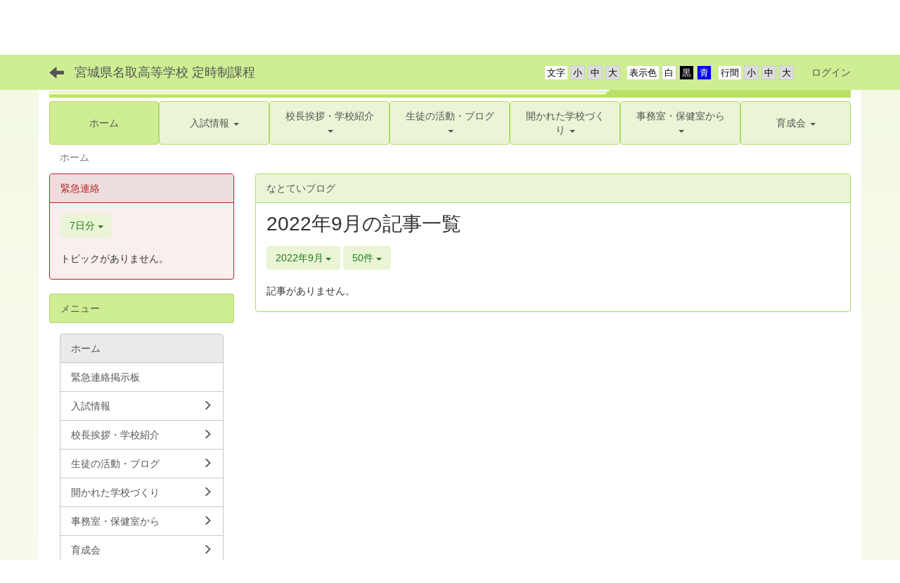

--- FILE ---
content_type: text/html; charset=UTF-8
request_url: https://natori-2h.myswan.ed.jp/blogs/blog_entries/year_month/43/year_month:2022-09/limit:50?frame_id=91
body_size: 9303
content:
<!DOCTYPE html>
<html lang="ja" ng-app="NetCommonsApp">
	<head>
		<meta charset="utf-8">
		<meta http-equiv="X-UA-Compatible" content="IE=edge">
		<meta name="viewport" content="width=device-width, initial-scale=1">

                <!-- Global site tag (gtag.js) - Google Analytics -->
                <script async src="https://www.googletagmanager.com/gtag/js?id=G-EKFJM1LMDH"></script>
                <script>
                  window.dataLayer = window.dataLayer || [];
                  function gtag(){dataLayer.push(arguments);}
                  gtag('js', new Date());

                  gtag('config', 'G-EKFJM1LMDH');
                  gtag('config', 'UA-117433503-14');
                </script>

		<title>ホーム - 宮城県名取高等学校 定時制課程</title>

		<link href="/net_commons/favicon.ico" type="image/x-icon" rel="icon"/><link href="/net_commons/favicon.ico" type="image/x-icon" rel="shortcut icon"/><meta name="description" content="宮城県名取高等学校 定時制課程のホームページへようこそ。 本校は昼間働いて、夜に勉強する学校です。"/><meta name="keywords" content="宮城県名取高等学校定時制課程,宮城県,名取高等学校学校,岩沼市,定時制,真善美への感動と実践"/><meta name="robots" content="index,follow"/><meta name="copyright" content="Copyright © 2018"/><meta name="author" content="宮城県教育委員会"/>
	<link rel="stylesheet" type="text/css" href="/components/bootstrap/dist/css/bootstrap.min.css"/>
	<link rel="stylesheet" type="text/css" href="/components/eonasdan-bootstrap-datetimepicker/build/css/bootstrap-datetimepicker.min.css"/>
	<link rel="stylesheet" type="text/css" href="/net_commons/css/style.css"/>
<link rel="stylesheet" type="text/css" href="/workflow/css/style.css"/><link rel="stylesheet" type="text/css" href="/likes/css/style.css"/><link rel="stylesheet" type="text/css" href="/categories/css/style.css"/><link rel="stylesheet" type="text/css" href="/pages/css/style.css"/><link rel="stylesheet" type="text/css" href="/boxes/css/style.css"/><link rel="stylesheet" type="text/css" href="/blogs/css/blogs.css"/><link rel="stylesheet" type="text/css" href="/menus/css/style.css"/><link rel="stylesheet" type="text/css" href="/topics/css/style.css"/><link rel="stylesheet" type="text/css" href="/frames/css/style.css"/><link rel="stylesheet" type="text/css" href="/users/css/style.css"/><link rel="stylesheet" type="text/css" href="/user_attributes/css/style.css"/><link rel="stylesheet" type="text/css" href="/wysiwyg/css/style.css"/>
	<link rel="stylesheet" type="text/css" href="/css/bootstrap.min.css"/>
	<link rel="stylesheet" type="text/css" href="/theme/NormalGreen/css/style.css"/>

	<script type="text/javascript" src="/components/jquery/dist/jquery.min.js"></script>
	<script type="text/javascript" src="/components/bootstrap/dist/js/bootstrap.min.js"></script>
	<script type="text/javascript" src="/components/angular/angular.min.js"></script>
	<script type="text/javascript" src="/components/angular-animate/angular-animate.js"></script>
	<script type="text/javascript" src="/components/angular-bootstrap/ui-bootstrap-tpls.min.js"></script>
	<script type="text/javascript" src="/net_commons/js/base.js"></script>

<script>
NetCommonsApp.constant('NC3_URL', '');
NetCommonsApp.constant('LOGIN_USER', {"id":null});
</script>


<script type="text/javascript" src="/likes/js/likes.js"></script><script type="text/javascript" src="/net_commons/js/title_icon_picker.js"></script><script type="text/javascript" src="/boxes/js/boxes.js"></script><script type="text/javascript" src="/blogs/js/blogs.js"></script><script type="text/javascript" src="/menus/js/menus.js"></script><script type="text/javascript" src="/topics/js/topics.js"></script><script type="text/javascript" src="/users/js/users.js"></script><script type="text/x-mathjax-config">
//<![CDATA[
MathJax.Hub.Config({
	skipStartupTypeset: true,
	tex2jax: {
		inlineMath: [['$$','$$'], ['\\\\(','\\\\)']],
		displayMath: [['\\\\[','\\\\]']]
	},
	asciimath2jax: {
		delimiters: [['$$','$$']]
	}
});

//]]>
</script><script type="text/javascript" src="/components/MathJax/MathJax.js?config=TeX-MML-AM_CHTML"></script><script type="text/javascript">
//<![CDATA[
$(document).ready(function(){
	MathJax.Hub.Queue(['Typeset', MathJax.Hub, 'nc-container']);
});

//]]>
</script>	</head>

	<body class=" body-nologgedin" ng-controller="NetCommons.base">
		
		

<header id="nc-system-header" class="nc-system-header-nologgedin">
	<nav class="navbar navbar-inverse navbar-fixed-top" role="navigation">
		<div class="container clearfix text-nowrap">
			<div class="navbar-header">
				<button type="button" class="navbar-toggle" data-toggle="collapse" data-target="#nc-system-header-navbar">
					<span class="sr-only">Toggle navigation</span>
					<span class="icon-bar"></span>
					<span class="icon-bar"></span>
					<span class="icon-bar"></span>
				</button>

									<a href="/" class="nc-page-refresh pull-left visible-xs navbar-brand"><span class="glyphicon glyphicon-arrow-left"> </span></a>					<a href="/" class="nc-page-refresh pull-left hidden-xs navbar-brand"><span class="glyphicon glyphicon-arrow-left"> </span></a>				
				<a href="/" class="navbar-brand">宮城県名取高等学校 定時制課程</a>			</div>
			<div id="nc-system-header-navbar" class="navbar-collapse collapse">
				<ul class="nav navbar-nav navbar-right">
					
					
					
					
					
																	<li class="accessibility-area">
							<script type="text/javascript" src="/net_commons/js/jquery-3.2.1.min.js"></script>							<script type="text/javascript" src="/net_commons/js/jquery.cookie.js"></script>							<script type="text/javascript" src="/net_commons/js/accessibility.js"></script>							<link rel="stylesheet" type="text/css" href="/net_commons/css/accessibility.css"/>							<link rel="stylesheet" type="text/css" href="/net_commons/css/color.css" id="setStyle"/>							<input type="hidden" id="pass" value="/" />
							<div class="padding-area">
								<p>行間</p>
								<input type="button" class="padding-btn" value="小" onclick="setPadding(1);savePadding(1);" />
								<input type="button" class="padding-btn" value="中" onclick="resetPadding();" />
								<input type="button" class="padding-btn" value="大" onclick="setPadding(2);savePadding(2);" />
							</div>
							<div class="style-area">
								<p>表示色</p>
								<input type="button" class="style-white-btn" value="白" onclick="resetStyle();" />
								<input type="button" class="style-black-btn" value="黒" onclick="setStyleCss(1);saveStyle(1);" />
								<input type="button" class="style-blue-btn" value="青" onclick="setStyleCss(2);saveStyle(2);" />
							</div>
							<div class="font-size-area">
								<p>文字</p>
								<input type="button" class="font-size-btn" value="小" onclick="setFontSize(1);saveFontSize(1);" />
								<input type="button" class="font-size-btn" value="中" onclick="resetFontSize();" />
								<input type="button" class="font-size-btn" value="大" onclick="setFontSize(2);saveFontSize(2);" />
							</div>
						</li>
                                                <li>
                                                        <a href="/auth/login">ログイン</a>                                                </li>
					
				</ul>
			</div>
		</div>
	</nav>
</header>


<div id="loading" class="nc-loading" ng-show="sending" ng-cloak>
	<img src="/net_commons/img/loading.svg" alt=""/></div>

		<main id="nc-container" class="container" ng-init="hashChange()">
			
<header id="container-header">
	
<div class="boxes-1">
	<div id="box-17">
<section class="frame panel-none nc-content plugin-announcements">
	
	<div class="panel-body block">
		

	<p><img class="img-responsive nc3-img nc3-img-block" title="宮城県名取高等学校定時制課程" src="https://natori-2h.myswan.ed.jp/wysiwyg/image/download/1/76/biggest" alt="宮城県名取高等学校定時制課程" /></p>	</div>
</section>

<section class="frame panel-none nc-content plugin-menus">
	
	<div class="panel-body block">
		
<nav ng-controller="MenusController">

<nav class="menu-header navbar-default">
	<div class="clearfix">
		<button type="button" class="btn btn-default visible-xs-block pull-right navbar-toggle"
				data-toggle="collapse" data-target="#menus-8" aria-expanded="false">
			<span class="icon-bar"></span>
			<span class="icon-bar"></span>
			<span class="icon-bar"></span>
		</button>
	</div>

	<div id="menus-8" class="collapse navbar-collapse">
		<div class="hidden-xs">
			<ul class="list-group nav nav-tabs nav-justified menu-header-tabs" role="tablist">
				<li class="active" ng-click="linkClick('MenuFramesPageHeader84')"><a href="/" id="MenuFramesPageHeader84" title="ホーム" class="clearfix"><span>ホーム</span></a></li><li role="presentation" class="dropdown" ng-click="linkClick('MenuFramesPageHeader825')"><a href="#" id="MenuFramesPageHeader825" title="入試情報" class="clearfix dropdown-toggle" data-toggle="dropdown" href="" role="button" aria-haspopup="true" aria-expanded="false"><span>入試情報</span> <span class="caret"></span></a><ul class="dropdown-menu"><li class="dropdown-header">入試情報</li><li role="separator" class="divider"></li></li><li><a href="/guide" id="MenuFramesPageHeader843" class="clearfix menu-tree-0"><span class="pull-left">公立高校ガイドブック</span><span class="pull-right"></span></a></li><li><a href="/senbatu" id="MenuFramesPageHeader826" class="clearfix menu-tree-0"><span class="pull-left">第一次募集・第二次募集</span><span class="pull-right"></span></a></li><li><a href="/tokubetusenbatu" id="MenuFramesPageHeader827" class="clearfix menu-tree-0"><span class="pull-left">社会人特別選抜</span><span class="pull-right"></span></a></li><li><a href="/tenhennyuu" id="MenuFramesPageHeader828" class="clearfix menu-tree-0"><span class="pull-left">転編入</span><span class="pull-right"></span></a></li><li><a href="/page_20200706094151" id="MenuFramesPageHeader856" class="clearfix menu-tree-0"><span class="pull-left">オープンキャンパス</span><span class="pull-right"></span></a></li></ul></li><li role="presentation" class="dropdown" ng-click="linkClick('MenuFramesPageHeader821')"><a href="#" id="MenuFramesPageHeader821" title="校長挨拶・学校紹介" class="clearfix dropdown-toggle" data-toggle="dropdown" href="" role="button" aria-haspopup="true" aria-expanded="false"><span>校長挨拶・学校紹介</span> <span class="caret"></span></a><ul class="dropdown-menu"><li class="dropdown-header">校長挨拶・学校紹介</li><li role="separator" class="divider"></li></li><li><a href="/aisatu" id="MenuFramesPageHeader822" class="clearfix menu-tree-0"><span class="pull-left">校長挨拶</span><span class="pull-right"></span></a></li><li><a href="/enkaku" id="MenuFramesPageHeader823" class="clearfix menu-tree-0"><span class="pull-left">沿革</span><span class="pull-right"></span></a></li><li><a href="/syoukai" id="MenuFramesPageHeader824" class="clearfix menu-tree-0"><span class="pull-left">学校紹介（動画）</span><span class="pull-right"></span></a></li><li><a href="/kyoikukatei" id="MenuFramesPageHeader842" class="clearfix menu-tree-0"><span class="pull-left">教育課程</span><span class="pull-right"></span></a></li><li><a href="/natori-teiji-sm" id="MenuFramesPageHeader858" class="clearfix menu-tree-0"><span class="pull-left">スクール・ミッション及びスクール・ポリシー</span><span class="pull-right"></span></a></li></ul></li><li role="presentation" class="dropdown" ng-click="linkClick('MenuFramesPageHeader829')"><a href="#" id="MenuFramesPageHeader829" title="生徒の活動・ブログ" class="clearfix dropdown-toggle" data-toggle="dropdown" href="" role="button" aria-haspopup="true" aria-expanded="false"><span>生徒の活動・ブログ</span> <span class="caret"></span></a><ul class="dropdown-menu"><li class="dropdown-header">生徒の活動・ブログ</li><li role="separator" class="divider"></li></li><li><a href="/schedule" id="MenuFramesPageHeader830" class="clearfix menu-tree-0"><span class="pull-left">主な行事</span><span class="pull-right"></span></a></li><li><a href="/club" id="MenuFramesPageHeader831" class="clearfix menu-tree-0"><span class="pull-left">部活動紹介</span><span class="pull-right"></span></a></li><li><a href="/natoteiblog" id="MenuFramesPageHeader855" class="clearfix menu-tree-0"><span class="pull-left">なとていブログ</span><span class="pull-right"></span></a></li></ul></li><li role="presentation" class="dropdown" ng-click="linkClick('MenuFramesPageHeader832')"><a href="#" id="MenuFramesPageHeader832" title="開かれた学校づくり" class="clearfix dropdown-toggle" data-toggle="dropdown" href="" role="button" aria-haspopup="true" aria-expanded="false"><span>開かれた学校づくり</span> <span class="caret"></span></a><ul class="dropdown-menu"><li class="dropdown-header">開かれた学校づくり</li><li role="separator" class="divider"></li></li><li><a href="/hyouka" id="MenuFramesPageHeader833" class="clearfix menu-tree-0"><span class="pull-left">学校評価</span><span class="pull-right"></span></a></li><li><a href="/koukai" id="MenuFramesPageHeader834" class="clearfix menu-tree-0"><span class="pull-left">授業公開週間（準備中）</span><span class="pull-right"></span></a></li><li><a href="/ijimebousi" id="MenuFramesPageHeader852" class="clearfix menu-tree-0"><span class="pull-left">いじめ防止基本方針</span><span class="pull-right"></span></a></li></ul></li><li role="presentation" class="dropdown" ng-click="linkClick('MenuFramesPageHeader835')"><a href="#" id="MenuFramesPageHeader835" title="事務室・保健室から" class="clearfix dropdown-toggle" data-toggle="dropdown" href="" role="button" aria-haspopup="true" aria-expanded="false"><span>事務室・保健室から</span> <span class="caret"></span></a><ul class="dropdown-menu"><li class="dropdown-header">事務室・保健室から</li><li role="separator" class="divider"></li></li><li><a href="/syoumeisyo" id="MenuFramesPageHeader836" class="clearfix menu-tree-0"><span class="pull-left">各種証明書の発行</span><span class="pull-right"></span></a></li><li><a href="/sienkin" id="MenuFramesPageHeader837" class="clearfix menu-tree-0"><span class="pull-left">就学支援金</span><span class="pull-right"></span></a></li><li><a href="/kasituke" id="MenuFramesPageHeader838" class="clearfix menu-tree-0"><span class="pull-left">修学資金貸付</span><span class="pull-right"></span></a></li><li><a href="/syuttei" id="MenuFramesPageHeader854" class="clearfix menu-tree-0"><span class="pull-left">出席停止手続き</span><span class="pull-right"></span></a></li></ul></li><li role="presentation" class="dropdown" ng-click="linkClick('MenuFramesPageHeader839')"><a href="#" id="MenuFramesPageHeader839" title="育成会" class="clearfix dropdown-toggle" data-toggle="dropdown" href="" role="button" aria-haspopup="true" aria-expanded="false"><span>育成会</span> <span class="caret"></span></a><ul class="dropdown-menu"><li class="dropdown-header">育成会</li><li role="separator" class="divider"></li></li><li><a href="/about" id="MenuFramesPageHeader840" class="clearfix menu-tree-0"><span class="pull-left">育成会とは</span><span class="pull-right"></span></a></li><li><a href="/ikuseikai_schedule" id="MenuFramesPageHeader841" class="clearfix menu-tree-0"><span class="pull-left">育成会主催行事</span><span class="pull-right"></span></a></li></ul></li>			</ul>
		</div>

		<div class="visible-xs-block">
			<div class="list-group"><a href="/" id="MenuFramesPageMajor84" class="list-group-item clearfix menu-tree-0 active"><span class="pull-left">ホーム</span><span class="pull-right"></span></a><a href="#" id="MenuFramesPageMajor825" ng-init="MenuFramesPageMajor825Icon=0; initialize(&#039;MenuFramesPageMajor825&#039;, [&quot;MenuFramesPageMajor826&quot;,&quot;MenuFramesPageMajor827&quot;,&quot;MenuFramesPageMajor828&quot;,&quot;MenuFramesPageMajor843&quot;,&quot;MenuFramesPageMajor856&quot;], 0)" ng-click="MenuFramesPageMajor825Icon=!MenuFramesPageMajor825Icon; switchOpenClose($event, &#039;MenuFramesPageMajor825&#039;)" class="list-group-item clearfix menu-tree-0"><span class="pull-left">入試情報</span><span class="pull-right"><span class="glyphicon glyphicon-menu-right" ng-class="{'glyphicon-menu-right': !MenuFramesPageMajor825Icon, 'glyphicon-menu-down': MenuFramesPageMajor825Icon}"> </span> </span></a><a href="/guide" id="MenuFramesPageMajor843" class="list-group-item clearfix menu-tree-1"><span class="pull-left">公立高校ガイドブック</span><span class="pull-right"></span></a><a href="/senbatu" id="MenuFramesPageMajor826" class="list-group-item clearfix menu-tree-1"><span class="pull-left">第一次募集・第二次募集</span><span class="pull-right"></span></a><a href="/tokubetusenbatu" id="MenuFramesPageMajor827" class="list-group-item clearfix menu-tree-1"><span class="pull-left">社会人特別選抜</span><span class="pull-right"></span></a><a href="/tenhennyuu" id="MenuFramesPageMajor828" class="list-group-item clearfix menu-tree-1"><span class="pull-left">転編入</span><span class="pull-right"></span></a><a href="/page_20200706094151" id="MenuFramesPageMajor856" class="list-group-item clearfix menu-tree-1"><span class="pull-left">オープンキャンパス</span><span class="pull-right"></span></a><a href="#" id="MenuFramesPageMajor821" ng-init="MenuFramesPageMajor821Icon=0; initialize(&#039;MenuFramesPageMajor821&#039;, [&quot;MenuFramesPageMajor822&quot;,&quot;MenuFramesPageMajor823&quot;,&quot;MenuFramesPageMajor824&quot;,&quot;MenuFramesPageMajor842&quot;,&quot;MenuFramesPageMajor858&quot;], 0)" ng-click="MenuFramesPageMajor821Icon=!MenuFramesPageMajor821Icon; switchOpenClose($event, &#039;MenuFramesPageMajor821&#039;)" class="list-group-item clearfix menu-tree-0"><span class="pull-left">校長挨拶・学校紹介</span><span class="pull-right"><span class="glyphicon glyphicon-menu-right" ng-class="{'glyphicon-menu-right': !MenuFramesPageMajor821Icon, 'glyphicon-menu-down': MenuFramesPageMajor821Icon}"> </span> </span></a><a href="/aisatu" id="MenuFramesPageMajor822" class="list-group-item clearfix menu-tree-1"><span class="pull-left">校長挨拶</span><span class="pull-right"></span></a><a href="/enkaku" id="MenuFramesPageMajor823" class="list-group-item clearfix menu-tree-1"><span class="pull-left">沿革</span><span class="pull-right"></span></a><a href="/syoukai" id="MenuFramesPageMajor824" class="list-group-item clearfix menu-tree-1"><span class="pull-left">学校紹介（動画）</span><span class="pull-right"></span></a><a href="/kyoikukatei" id="MenuFramesPageMajor842" class="list-group-item clearfix menu-tree-1"><span class="pull-left">教育課程</span><span class="pull-right"></span></a><a href="/natori-teiji-sm" id="MenuFramesPageMajor858" class="list-group-item clearfix menu-tree-1"><span class="pull-left">スクール・ミッション及びスクール・ポリシー</span><span class="pull-right"></span></a><a href="#" id="MenuFramesPageMajor829" ng-init="MenuFramesPageMajor829Icon=0; initialize(&#039;MenuFramesPageMajor829&#039;, [&quot;MenuFramesPageMajor830&quot;,&quot;MenuFramesPageMajor831&quot;,&quot;MenuFramesPageMajor855&quot;], 0)" ng-click="MenuFramesPageMajor829Icon=!MenuFramesPageMajor829Icon; switchOpenClose($event, &#039;MenuFramesPageMajor829&#039;)" class="list-group-item clearfix menu-tree-0"><span class="pull-left">生徒の活動・ブログ</span><span class="pull-right"><span class="glyphicon glyphicon-menu-right" ng-class="{'glyphicon-menu-right': !MenuFramesPageMajor829Icon, 'glyphicon-menu-down': MenuFramesPageMajor829Icon}"> </span> </span></a><a href="/schedule" id="MenuFramesPageMajor830" class="list-group-item clearfix menu-tree-1"><span class="pull-left">主な行事</span><span class="pull-right"></span></a><a href="/club" id="MenuFramesPageMajor831" class="list-group-item clearfix menu-tree-1"><span class="pull-left">部活動紹介</span><span class="pull-right"></span></a><a href="/natoteiblog" id="MenuFramesPageMajor855" class="list-group-item clearfix menu-tree-1"><span class="pull-left">なとていブログ</span><span class="pull-right"></span></a><a href="#" id="MenuFramesPageMajor832" ng-init="MenuFramesPageMajor832Icon=0; initialize(&#039;MenuFramesPageMajor832&#039;, [&quot;MenuFramesPageMajor833&quot;,&quot;MenuFramesPageMajor834&quot;,&quot;MenuFramesPageMajor852&quot;], 0)" ng-click="MenuFramesPageMajor832Icon=!MenuFramesPageMajor832Icon; switchOpenClose($event, &#039;MenuFramesPageMajor832&#039;)" class="list-group-item clearfix menu-tree-0"><span class="pull-left">開かれた学校づくり</span><span class="pull-right"><span class="glyphicon glyphicon-menu-right" ng-class="{'glyphicon-menu-right': !MenuFramesPageMajor832Icon, 'glyphicon-menu-down': MenuFramesPageMajor832Icon}"> </span> </span></a><a href="/hyouka" id="MenuFramesPageMajor833" class="list-group-item clearfix menu-tree-1"><span class="pull-left">学校評価</span><span class="pull-right"></span></a><a href="/koukai" id="MenuFramesPageMajor834" class="list-group-item clearfix menu-tree-1"><span class="pull-left">授業公開週間（準備中）</span><span class="pull-right"></span></a><a href="/ijimebousi" id="MenuFramesPageMajor852" class="list-group-item clearfix menu-tree-1"><span class="pull-left">いじめ防止基本方針</span><span class="pull-right"></span></a><a href="#" id="MenuFramesPageMajor835" ng-init="MenuFramesPageMajor835Icon=0; initialize(&#039;MenuFramesPageMajor835&#039;, [&quot;MenuFramesPageMajor836&quot;,&quot;MenuFramesPageMajor837&quot;,&quot;MenuFramesPageMajor838&quot;,&quot;MenuFramesPageMajor854&quot;], 0)" ng-click="MenuFramesPageMajor835Icon=!MenuFramesPageMajor835Icon; switchOpenClose($event, &#039;MenuFramesPageMajor835&#039;)" class="list-group-item clearfix menu-tree-0"><span class="pull-left">事務室・保健室から</span><span class="pull-right"><span class="glyphicon glyphicon-menu-right" ng-class="{'glyphicon-menu-right': !MenuFramesPageMajor835Icon, 'glyphicon-menu-down': MenuFramesPageMajor835Icon}"> </span> </span></a><a href="/syoumeisyo" id="MenuFramesPageMajor836" class="list-group-item clearfix menu-tree-1"><span class="pull-left">各種証明書の発行</span><span class="pull-right"></span></a><a href="/sienkin" id="MenuFramesPageMajor837" class="list-group-item clearfix menu-tree-1"><span class="pull-left">就学支援金</span><span class="pull-right"></span></a><a href="/kasituke" id="MenuFramesPageMajor838" class="list-group-item clearfix menu-tree-1"><span class="pull-left">修学資金貸付</span><span class="pull-right"></span></a><a href="/syuttei" id="MenuFramesPageMajor854" class="list-group-item clearfix menu-tree-1"><span class="pull-left">出席停止手続き</span><span class="pull-right"></span></a><a href="#" id="MenuFramesPageMajor839" ng-init="MenuFramesPageMajor839Icon=0; initialize(&#039;MenuFramesPageMajor839&#039;, [&quot;MenuFramesPageMajor840&quot;,&quot;MenuFramesPageMajor841&quot;], 0)" ng-click="MenuFramesPageMajor839Icon=!MenuFramesPageMajor839Icon; switchOpenClose($event, &#039;MenuFramesPageMajor839&#039;)" class="list-group-item clearfix menu-tree-0"><span class="pull-left">育成会</span><span class="pull-right"><span class="glyphicon glyphicon-menu-right" ng-class="{'glyphicon-menu-right': !MenuFramesPageMajor839Icon, 'glyphicon-menu-down': MenuFramesPageMajor839Icon}"> </span> </span></a><a href="/about" id="MenuFramesPageMajor840" class="list-group-item clearfix menu-tree-1"><span class="pull-left">育成会とは</span><span class="pull-right"></span></a><a href="/ikuseikai_schedule" id="MenuFramesPageMajor841" class="list-group-item clearfix menu-tree-1"><span class="pull-left">育成会主催行事</span><span class="pull-right"></span></a></div>		</div>
	</div>
</nav>


</nav>

	</div>
</section>

<section class="frame panel-none nc-content plugin-menus">
	
	<div class="panel-body block">
		
<nav ng-controller="MenusController">

<ul class="breadcrumb">
	<li class="active">ホーム</li></ul>

</nav>

	</div>
</section>
</div></div></header>

			<div class="row">
				<div id="container-main" role="main" class="col-md-9 col-md-push-3">
<section id="frame-91" class="frame panel panel-default nc-content plugin-blogs">
			<div class="panel-heading clearfix">
						<span>なとていブログ</span>

					</div>
	
	<div class="panel-body block">
		
<article class="blogEntries index " ng-controller="Blogs.Entries" ng-init="init(91)">
	<h1 class="blogs_blogTitle">2022年9月の記事一覧</h1>

	<header class="clearfix blogs_navigation_header">
		<div class="pull-left">
			<span class="dropdown">
				<button class="btn btn-default dropdown-toggle" type="button" id="dropdownMenu1" data-toggle="dropdown" aria-expanded="true">
					<span class="pull-left nc-drop-down-ellipsis">
						2022年9月					</span>
					<span class="pull-right">
						<span class="caret"></span>
					</span>
				</button>
				<ul class="dropdown-menu" role="menu" aria-labelledby="dropdownMenu1">
					<li role="presentation"><a role="menuitem" tabindex="-1" href="/blogs/blog_entries/index/43?frame_id=91">全ての記事</a></li>
					<li role="presentation" class="dropdown-header">カテゴリ</li>

					





					<li role="presentation" class="divider"></li>

					<li role="presentation" class="dropdown-header">アーカイブ</li>
					
						<li role="presentation"><a role="menuitem" tabindex="-1" href="/blogs/blog_entries/year_month/43/year_month:2026-01?frame_id=91">2026年1月 (0)</a></li>
					
						<li role="presentation"><a role="menuitem" tabindex="-1" href="/blogs/blog_entries/year_month/43/year_month:2025-12?frame_id=91">2025年12月 (0)</a></li>
					
						<li role="presentation"><a role="menuitem" tabindex="-1" href="/blogs/blog_entries/year_month/43/year_month:2025-11?frame_id=91">2025年11月 (0)</a></li>
					
						<li role="presentation"><a role="menuitem" tabindex="-1" href="/blogs/blog_entries/year_month/43/year_month:2025-10?frame_id=91">2025年10月 (1)</a></li>
					
						<li role="presentation"><a role="menuitem" tabindex="-1" href="/blogs/blog_entries/year_month/43/year_month:2025-09?frame_id=91">2025年9月 (4)</a></li>
					
						<li role="presentation"><a role="menuitem" tabindex="-1" href="/blogs/blog_entries/year_month/43/year_month:2025-08?frame_id=91">2025年8月 (2)</a></li>
					
						<li role="presentation"><a role="menuitem" tabindex="-1" href="/blogs/blog_entries/year_month/43/year_month:2025-07?frame_id=91">2025年7月 (2)</a></li>
					
						<li role="presentation"><a role="menuitem" tabindex="-1" href="/blogs/blog_entries/year_month/43/year_month:2025-06?frame_id=91">2025年6月 (3)</a></li>
					
						<li role="presentation"><a role="menuitem" tabindex="-1" href="/blogs/blog_entries/year_month/43/year_month:2025-05?frame_id=91">2025年5月 (3)</a></li>
					
						<li role="presentation"><a role="menuitem" tabindex="-1" href="/blogs/blog_entries/year_month/43/year_month:2025-04?frame_id=91">2025年4月 (2)</a></li>
					
						<li role="presentation"><a role="menuitem" tabindex="-1" href="/blogs/blog_entries/year_month/43/year_month:2025-03?frame_id=91">2025年3月 (1)</a></li>
					
						<li role="presentation"><a role="menuitem" tabindex="-1" href="/blogs/blog_entries/year_month/43/year_month:2025-02?frame_id=91">2025年2月 (1)</a></li>
					
						<li role="presentation"><a role="menuitem" tabindex="-1" href="/blogs/blog_entries/year_month/43/year_month:2025-01?frame_id=91">2025年1月 (0)</a></li>
					
						<li role="presentation"><a role="menuitem" tabindex="-1" href="/blogs/blog_entries/year_month/43/year_month:2024-12?frame_id=91">2024年12月 (0)</a></li>
					
						<li role="presentation"><a role="menuitem" tabindex="-1" href="/blogs/blog_entries/year_month/43/year_month:2024-11?frame_id=91">2024年11月 (1)</a></li>
					
						<li role="presentation"><a role="menuitem" tabindex="-1" href="/blogs/blog_entries/year_month/43/year_month:2024-10?frame_id=91">2024年10月 (0)</a></li>
					
						<li role="presentation"><a role="menuitem" tabindex="-1" href="/blogs/blog_entries/year_month/43/year_month:2024-09?frame_id=91">2024年9月 (2)</a></li>
					
						<li role="presentation"><a role="menuitem" tabindex="-1" href="/blogs/blog_entries/year_month/43/year_month:2024-08?frame_id=91">2024年8月 (0)</a></li>
					
						<li role="presentation"><a role="menuitem" tabindex="-1" href="/blogs/blog_entries/year_month/43/year_month:2024-07?frame_id=91">2024年7月 (0)</a></li>
					
						<li role="presentation"><a role="menuitem" tabindex="-1" href="/blogs/blog_entries/year_month/43/year_month:2024-06?frame_id=91">2024年6月 (2)</a></li>
					
						<li role="presentation"><a role="menuitem" tabindex="-1" href="/blogs/blog_entries/year_month/43/year_month:2024-05?frame_id=91">2024年5月 (0)</a></li>
					
						<li role="presentation"><a role="menuitem" tabindex="-1" href="/blogs/blog_entries/year_month/43/year_month:2024-04?frame_id=91">2024年4月 (2)</a></li>
					
						<li role="presentation"><a role="menuitem" tabindex="-1" href="/blogs/blog_entries/year_month/43/year_month:2024-03?frame_id=91">2024年3月 (0)</a></li>
					
						<li role="presentation"><a role="menuitem" tabindex="-1" href="/blogs/blog_entries/year_month/43/year_month:2024-02?frame_id=91">2024年2月 (1)</a></li>
					
						<li role="presentation"><a role="menuitem" tabindex="-1" href="/blogs/blog_entries/year_month/43/year_month:2024-01?frame_id=91">2024年1月 (4)</a></li>
					
						<li role="presentation"><a role="menuitem" tabindex="-1" href="/blogs/blog_entries/year_month/43/year_month:2023-12?frame_id=91">2023年12月 (0)</a></li>
					
						<li role="presentation"><a role="menuitem" tabindex="-1" href="/blogs/blog_entries/year_month/43/year_month:2023-11?frame_id=91">2023年11月 (0)</a></li>
					
						<li role="presentation"><a role="menuitem" tabindex="-1" href="/blogs/blog_entries/year_month/43/year_month:2023-10?frame_id=91">2023年10月 (0)</a></li>
					
						<li role="presentation"><a role="menuitem" tabindex="-1" href="/blogs/blog_entries/year_month/43/year_month:2023-09?frame_id=91">2023年9月 (0)</a></li>
					
						<li role="presentation"><a role="menuitem" tabindex="-1" href="/blogs/blog_entries/year_month/43/year_month:2023-08?frame_id=91">2023年8月 (0)</a></li>
					
						<li role="presentation"><a role="menuitem" tabindex="-1" href="/blogs/blog_entries/year_month/43/year_month:2023-07?frame_id=91">2023年7月 (1)</a></li>
					
						<li role="presentation"><a role="menuitem" tabindex="-1" href="/blogs/blog_entries/year_month/43/year_month:2023-06?frame_id=91">2023年6月 (2)</a></li>
					
						<li role="presentation"><a role="menuitem" tabindex="-1" href="/blogs/blog_entries/year_month/43/year_month:2023-05?frame_id=91">2023年5月 (0)</a></li>
					
						<li role="presentation"><a role="menuitem" tabindex="-1" href="/blogs/blog_entries/year_month/43/year_month:2023-04?frame_id=91">2023年4月 (0)</a></li>
					
						<li role="presentation"><a role="menuitem" tabindex="-1" href="/blogs/blog_entries/year_month/43/year_month:2023-03?frame_id=91">2023年3月 (1)</a></li>
					
						<li role="presentation"><a role="menuitem" tabindex="-1" href="/blogs/blog_entries/year_month/43/year_month:2023-02?frame_id=91">2023年2月 (0)</a></li>
					
						<li role="presentation"><a role="menuitem" tabindex="-1" href="/blogs/blog_entries/year_month/43/year_month:2023-01?frame_id=91">2023年1月 (0)</a></li>
					
						<li role="presentation"><a role="menuitem" tabindex="-1" href="/blogs/blog_entries/year_month/43/year_month:2022-12?frame_id=91">2022年12月 (1)</a></li>
					
						<li role="presentation"><a role="menuitem" tabindex="-1" href="/blogs/blog_entries/year_month/43/year_month:2022-11?frame_id=91">2022年11月 (0)</a></li>
					
						<li role="presentation"><a role="menuitem" tabindex="-1" href="/blogs/blog_entries/year_month/43/year_month:2022-10?frame_id=91">2022年10月 (0)</a></li>
					
						<li role="presentation"><a role="menuitem" tabindex="-1" href="/blogs/blog_entries/year_month/43/year_month:2022-09?frame_id=91">2022年9月 (0)</a></li>
					
						<li role="presentation"><a role="menuitem" tabindex="-1" href="/blogs/blog_entries/year_month/43/year_month:2022-08?frame_id=91">2022年8月 (0)</a></li>
					
						<li role="presentation"><a role="menuitem" tabindex="-1" href="/blogs/blog_entries/year_month/43/year_month:2022-07?frame_id=91">2022年7月 (0)</a></li>
					
						<li role="presentation"><a role="menuitem" tabindex="-1" href="/blogs/blog_entries/year_month/43/year_month:2022-06?frame_id=91">2022年6月 (0)</a></li>
					
						<li role="presentation"><a role="menuitem" tabindex="-1" href="/blogs/blog_entries/year_month/43/year_month:2022-05?frame_id=91">2022年5月 (1)</a></li>
					
						<li role="presentation"><a role="menuitem" tabindex="-1" href="/blogs/blog_entries/year_month/43/year_month:2022-04?frame_id=91">2022年4月 (1)</a></li>
					
						<li role="presentation"><a role="menuitem" tabindex="-1" href="/blogs/blog_entries/year_month/43/year_month:2022-03?frame_id=91">2022年3月 (1)</a></li>
					
						<li role="presentation"><a role="menuitem" tabindex="-1" href="/blogs/blog_entries/year_month/43/year_month:2022-02?frame_id=91">2022年2月 (1)</a></li>
					
						<li role="presentation"><a role="menuitem" tabindex="-1" href="/blogs/blog_entries/year_month/43/year_month:2022-01?frame_id=91">2022年1月 (0)</a></li>
					
						<li role="presentation"><a role="menuitem" tabindex="-1" href="/blogs/blog_entries/year_month/43/year_month:2021-12?frame_id=91">2021年12月 (0)</a></li>
					
						<li role="presentation"><a role="menuitem" tabindex="-1" href="/blogs/blog_entries/year_month/43/year_month:2021-11?frame_id=91">2021年11月 (0)</a></li>
					
						<li role="presentation"><a role="menuitem" tabindex="-1" href="/blogs/blog_entries/year_month/43/year_month:2021-10?frame_id=91">2021年10月 (0)</a></li>
					
						<li role="presentation"><a role="menuitem" tabindex="-1" href="/blogs/blog_entries/year_month/43/year_month:2021-09?frame_id=91">2021年9月 (0)</a></li>
					
						<li role="presentation"><a role="menuitem" tabindex="-1" href="/blogs/blog_entries/year_month/43/year_month:2021-08?frame_id=91">2021年8月 (0)</a></li>
					
						<li role="presentation"><a role="menuitem" tabindex="-1" href="/blogs/blog_entries/year_month/43/year_month:2021-07?frame_id=91">2021年7月 (0)</a></li>
					
						<li role="presentation"><a role="menuitem" tabindex="-1" href="/blogs/blog_entries/year_month/43/year_month:2021-06?frame_id=91">2021年6月 (2)</a></li>
					
						<li role="presentation"><a role="menuitem" tabindex="-1" href="/blogs/blog_entries/year_month/43/year_month:2021-05?frame_id=91">2021年5月 (0)</a></li>
					
						<li role="presentation"><a role="menuitem" tabindex="-1" href="/blogs/blog_entries/year_month/43/year_month:2021-04?frame_id=91">2021年4月 (1)</a></li>
					
						<li role="presentation"><a role="menuitem" tabindex="-1" href="/blogs/blog_entries/year_month/43/year_month:2021-03?frame_id=91">2021年3月 (0)</a></li>
					
						<li role="presentation"><a role="menuitem" tabindex="-1" href="/blogs/blog_entries/year_month/43/year_month:2021-02?frame_id=91">2021年2月 (0)</a></li>
					
						<li role="presentation"><a role="menuitem" tabindex="-1" href="/blogs/blog_entries/year_month/43/year_month:2021-01?frame_id=91">2021年1月 (0)</a></li>
					
						<li role="presentation"><a role="menuitem" tabindex="-1" href="/blogs/blog_entries/year_month/43/year_month:2020-12?frame_id=91">2020年12月 (0)</a></li>
					
						<li role="presentation"><a role="menuitem" tabindex="-1" href="/blogs/blog_entries/year_month/43/year_month:2020-11?frame_id=91">2020年11月 (0)</a></li>
					
						<li role="presentation"><a role="menuitem" tabindex="-1" href="/blogs/blog_entries/year_month/43/year_month:2020-10?frame_id=91">2020年10月 (1)</a></li>
					
						<li role="presentation"><a role="menuitem" tabindex="-1" href="/blogs/blog_entries/year_month/43/year_month:2020-09?frame_id=91">2020年9月 (2)</a></li>
					
						<li role="presentation"><a role="menuitem" tabindex="-1" href="/blogs/blog_entries/year_month/43/year_month:2020-08?frame_id=91">2020年8月 (1)</a></li>
					
						<li role="presentation"><a role="menuitem" tabindex="-1" href="/blogs/blog_entries/year_month/43/year_month:2020-07?frame_id=91">2020年7月 (0)</a></li>
					
						<li role="presentation"><a role="menuitem" tabindex="-1" href="/blogs/blog_entries/year_month/43/year_month:2020-06?frame_id=91">2020年6月 (0)</a></li>
					
						<li role="presentation"><a role="menuitem" tabindex="-1" href="/blogs/blog_entries/year_month/43/year_month:2020-05?frame_id=91">2020年5月 (0)</a></li>
					
						<li role="presentation"><a role="menuitem" tabindex="-1" href="/blogs/blog_entries/year_month/43/year_month:2020-04?frame_id=91">2020年4月 (0)</a></li>
					
						<li role="presentation"><a role="menuitem" tabindex="-1" href="/blogs/blog_entries/year_month/43/year_month:2020-03?frame_id=91">2020年3月 (0)</a></li>
					
						<li role="presentation"><a role="menuitem" tabindex="-1" href="/blogs/blog_entries/year_month/43/year_month:2020-02?frame_id=91">2020年2月 (0)</a></li>
					
						<li role="presentation"><a role="menuitem" tabindex="-1" href="/blogs/blog_entries/year_month/43/year_month:2020-01?frame_id=91">2020年1月 (0)</a></li>
					
						<li role="presentation"><a role="menuitem" tabindex="-1" href="/blogs/blog_entries/year_month/43/year_month:2019-12?frame_id=91">2019年12月 (0)</a></li>
					
						<li role="presentation"><a role="menuitem" tabindex="-1" href="/blogs/blog_entries/year_month/43/year_month:2019-11?frame_id=91">2019年11月 (1)</a></li>
					
						<li role="presentation"><a role="menuitem" tabindex="-1" href="/blogs/blog_entries/year_month/43/year_month:2019-10?frame_id=91">2019年10月 (0)</a></li>
					
						<li role="presentation"><a role="menuitem" tabindex="-1" href="/blogs/blog_entries/year_month/43/year_month:2019-09?frame_id=91">2019年9月 (3)</a></li>
					
						<li role="presentation"><a role="menuitem" tabindex="-1" href="/blogs/blog_entries/year_month/43/year_month:2019-08?frame_id=91">2019年8月 (1)</a></li>
					
						<li role="presentation"><a role="menuitem" tabindex="-1" href="/blogs/blog_entries/year_month/43/year_month:2019-07?frame_id=91">2019年7月 (0)</a></li>
					
						<li role="presentation"><a role="menuitem" tabindex="-1" href="/blogs/blog_entries/year_month/43/year_month:2019-06?frame_id=91">2019年6月 (2)</a></li>
					
						<li role="presentation"><a role="menuitem" tabindex="-1" href="/blogs/blog_entries/year_month/43/year_month:2019-05?frame_id=91">2019年5月 (2)</a></li>
									</ul>
			</span>
			
<span class="btn-group">
	<button type="button" class="btn btn-default dropdown-toggle" data-toggle="dropdown" aria-expanded="false">
		50件		<span class="caret"></span>
	</button>
	<ul class="dropdown-menu" role="menu">
					<li>
				<a href="/blogs/blog_entries/year_month/43/limit:1/year_month:2022-09?frame_id=91">1件</a>			</li>
					<li>
				<a href="/blogs/blog_entries/year_month/43/limit:5/year_month:2022-09?frame_id=91">5件</a>			</li>
					<li>
				<a href="/blogs/blog_entries/year_month/43/limit:10/year_month:2022-09?frame_id=91">10件</a>			</li>
					<li>
				<a href="/blogs/blog_entries/year_month/43/limit:20/year_month:2022-09?frame_id=91">20件</a>			</li>
					<li>
				<a href="/blogs/blog_entries/year_month/43/limit:50/year_month:2022-09?frame_id=91">50件</a>			</li>
					<li>
				<a href="/blogs/blog_entries/year_month/43/limit:100/year_month:2022-09?frame_id=91">100件</a>			</li>
			</ul>
</span>
			

		</div>

		
	</header>

			<div class="nc-not-found">
			記事がありません。		</div>

	
</article>
	</div>
</section>
</div>
				
<div id="container-major" class="col-md-3 col-md-pull-9">
	
<div class="boxes-2">
	<div id="box-18">
<section class="frame panel panel-warning nc-content plugin-topics">
			<div class="panel-heading clearfix">
						<span>緊急連絡</span>

					</div>
	
	<div class="panel-body block">
		

<header>
			
<span class="btn-group">
	<button type="button" class="btn btn-default dropdown-toggle" data-toggle="dropdown" aria-expanded="false">
		7日分		<span class="caret"></span>
	</button>
	<ul class="dropdown-menu" role="menu">
					<li>
				<a href="/topics/topics/index/days:1">1日分</a>			</li>
					<li>
				<a href="/topics/topics/index/days:3">3日分</a>			</li>
					<li>
				<a href="/topics/topics/index/days:7">7日分</a>			</li>
					<li>
				<a href="/topics/topics/index/days:14">14日分</a>			</li>
					<li>
				<a href="/topics/topics/index/days:30">30日分</a>			</li>
			</ul>
</span>
	
	
	</header>

<article class="nc-not-found">
	トピックがありません。</article>
	</div>
</section>

<section class="frame panel panel-info nc-content plugin-menus">
			<div class="panel-heading clearfix">
						<span>メニュー</span>

					</div>
	
	<div class="panel-body block">
		
<nav ng-controller="MenusController">
<div class="list-group"><a href="/" id="MenuFramesPageMajor24" class="list-group-item clearfix menu-tree-0 active"><span class="pull-left">ホーム</span><span class="pull-right"></span></a><a href="/emergency" id="MenuFramesPageMajor218" class="list-group-item clearfix menu-tree-0"><span class="pull-left">緊急連絡掲示板</span><span class="pull-right"></span></a><a href="#" id="MenuFramesPageMajor225" ng-init="MenuFramesPageMajor225Icon=0; initialize(&#039;MenuFramesPageMajor225&#039;, [&quot;MenuFramesPageMajor226&quot;,&quot;MenuFramesPageMajor227&quot;,&quot;MenuFramesPageMajor228&quot;,&quot;MenuFramesPageMajor243&quot;,&quot;MenuFramesPageMajor256&quot;], 0)" ng-click="MenuFramesPageMajor225Icon=!MenuFramesPageMajor225Icon; switchOpenClose($event, &#039;MenuFramesPageMajor225&#039;)" class="list-group-item clearfix menu-tree-0"><span class="pull-left">入試情報</span><span class="pull-right"><span class="glyphicon glyphicon-menu-right" ng-class="{'glyphicon-menu-right': !MenuFramesPageMajor225Icon, 'glyphicon-menu-down': MenuFramesPageMajor225Icon}"> </span> </span></a><a href="/guide" id="MenuFramesPageMajor243" class="list-group-item clearfix menu-tree-1"><span class="pull-left">公立高校ガイドブック</span><span class="pull-right"></span></a><a href="/senbatu" id="MenuFramesPageMajor226" class="list-group-item clearfix menu-tree-1"><span class="pull-left">第一次募集・第二次募集</span><span class="pull-right"></span></a><a href="/tokubetusenbatu" id="MenuFramesPageMajor227" class="list-group-item clearfix menu-tree-1"><span class="pull-left">社会人特別選抜</span><span class="pull-right"></span></a><a href="/tenhennyuu" id="MenuFramesPageMajor228" class="list-group-item clearfix menu-tree-1"><span class="pull-left">転編入</span><span class="pull-right"></span></a><a href="/page_20200706094151" id="MenuFramesPageMajor256" class="list-group-item clearfix menu-tree-1"><span class="pull-left">オープンキャンパス</span><span class="pull-right"></span></a><a href="#" id="MenuFramesPageMajor221" ng-init="MenuFramesPageMajor221Icon=0; initialize(&#039;MenuFramesPageMajor221&#039;, [&quot;MenuFramesPageMajor222&quot;,&quot;MenuFramesPageMajor223&quot;,&quot;MenuFramesPageMajor224&quot;,&quot;MenuFramesPageMajor242&quot;,&quot;MenuFramesPageMajor258&quot;], 0)" ng-click="MenuFramesPageMajor221Icon=!MenuFramesPageMajor221Icon; switchOpenClose($event, &#039;MenuFramesPageMajor221&#039;)" class="list-group-item clearfix menu-tree-0"><span class="pull-left">校長挨拶・学校紹介</span><span class="pull-right"><span class="glyphicon glyphicon-menu-right" ng-class="{'glyphicon-menu-right': !MenuFramesPageMajor221Icon, 'glyphicon-menu-down': MenuFramesPageMajor221Icon}"> </span> </span></a><a href="/aisatu" id="MenuFramesPageMajor222" class="list-group-item clearfix menu-tree-1"><span class="pull-left">校長挨拶</span><span class="pull-right"></span></a><a href="/enkaku" id="MenuFramesPageMajor223" class="list-group-item clearfix menu-tree-1"><span class="pull-left">沿革</span><span class="pull-right"></span></a><a href="/syoukai" id="MenuFramesPageMajor224" class="list-group-item clearfix menu-tree-1"><span class="pull-left">学校紹介（動画）</span><span class="pull-right"></span></a><a href="/kyoikukatei" id="MenuFramesPageMajor242" class="list-group-item clearfix menu-tree-1"><span class="pull-left">教育課程</span><span class="pull-right"></span></a><a href="/natori-teiji-sm" id="MenuFramesPageMajor258" class="list-group-item clearfix menu-tree-1"><span class="pull-left">スクール・ミッション及びスクール・ポリシー</span><span class="pull-right"></span></a><a href="#" id="MenuFramesPageMajor229" ng-init="MenuFramesPageMajor229Icon=0; initialize(&#039;MenuFramesPageMajor229&#039;, [&quot;MenuFramesPageMajor230&quot;,&quot;MenuFramesPageMajor231&quot;,&quot;MenuFramesPageMajor255&quot;], 0)" ng-click="MenuFramesPageMajor229Icon=!MenuFramesPageMajor229Icon; switchOpenClose($event, &#039;MenuFramesPageMajor229&#039;)" class="list-group-item clearfix menu-tree-0"><span class="pull-left">生徒の活動・ブログ</span><span class="pull-right"><span class="glyphicon glyphicon-menu-right" ng-class="{'glyphicon-menu-right': !MenuFramesPageMajor229Icon, 'glyphicon-menu-down': MenuFramesPageMajor229Icon}"> </span> </span></a><a href="/schedule" id="MenuFramesPageMajor230" class="list-group-item clearfix menu-tree-1"><span class="pull-left">主な行事</span><span class="pull-right"></span></a><a href="/club" id="MenuFramesPageMajor231" class="list-group-item clearfix menu-tree-1"><span class="pull-left">部活動紹介</span><span class="pull-right"></span></a><a href="/natoteiblog" id="MenuFramesPageMajor255" class="list-group-item clearfix menu-tree-1"><span class="pull-left">なとていブログ</span><span class="pull-right"></span></a><a href="#" id="MenuFramesPageMajor232" ng-init="MenuFramesPageMajor232Icon=0; initialize(&#039;MenuFramesPageMajor232&#039;, [&quot;MenuFramesPageMajor233&quot;,&quot;MenuFramesPageMajor234&quot;,&quot;MenuFramesPageMajor252&quot;], 0)" ng-click="MenuFramesPageMajor232Icon=!MenuFramesPageMajor232Icon; switchOpenClose($event, &#039;MenuFramesPageMajor232&#039;)" class="list-group-item clearfix menu-tree-0"><span class="pull-left">開かれた学校づくり</span><span class="pull-right"><span class="glyphicon glyphicon-menu-right" ng-class="{'glyphicon-menu-right': !MenuFramesPageMajor232Icon, 'glyphicon-menu-down': MenuFramesPageMajor232Icon}"> </span> </span></a><a href="/hyouka" id="MenuFramesPageMajor233" class="list-group-item clearfix menu-tree-1"><span class="pull-left">学校評価</span><span class="pull-right"></span></a><a href="/koukai" id="MenuFramesPageMajor234" class="list-group-item clearfix menu-tree-1"><span class="pull-left">授業公開週間（準備中）</span><span class="pull-right"></span></a><a href="/ijimebousi" id="MenuFramesPageMajor252" class="list-group-item clearfix menu-tree-1"><span class="pull-left">いじめ防止基本方針</span><span class="pull-right"></span></a><a href="#" id="MenuFramesPageMajor235" ng-init="MenuFramesPageMajor235Icon=0; initialize(&#039;MenuFramesPageMajor235&#039;, [&quot;MenuFramesPageMajor236&quot;,&quot;MenuFramesPageMajor237&quot;,&quot;MenuFramesPageMajor238&quot;,&quot;MenuFramesPageMajor254&quot;], 0)" ng-click="MenuFramesPageMajor235Icon=!MenuFramesPageMajor235Icon; switchOpenClose($event, &#039;MenuFramesPageMajor235&#039;)" class="list-group-item clearfix menu-tree-0"><span class="pull-left">事務室・保健室から</span><span class="pull-right"><span class="glyphicon glyphicon-menu-right" ng-class="{'glyphicon-menu-right': !MenuFramesPageMajor235Icon, 'glyphicon-menu-down': MenuFramesPageMajor235Icon}"> </span> </span></a><a href="/syoumeisyo" id="MenuFramesPageMajor236" class="list-group-item clearfix menu-tree-1"><span class="pull-left">各種証明書の発行</span><span class="pull-right"></span></a><a href="/sienkin" id="MenuFramesPageMajor237" class="list-group-item clearfix menu-tree-1"><span class="pull-left">就学支援金</span><span class="pull-right"></span></a><a href="/kasituke" id="MenuFramesPageMajor238" class="list-group-item clearfix menu-tree-1"><span class="pull-left">修学資金貸付</span><span class="pull-right"></span></a><a href="/syuttei" id="MenuFramesPageMajor254" class="list-group-item clearfix menu-tree-1"><span class="pull-left">出席停止手続き</span><span class="pull-right"></span></a><a href="#" id="MenuFramesPageMajor239" ng-init="MenuFramesPageMajor239Icon=0; initialize(&#039;MenuFramesPageMajor239&#039;, [&quot;MenuFramesPageMajor240&quot;,&quot;MenuFramesPageMajor241&quot;], 0)" ng-click="MenuFramesPageMajor239Icon=!MenuFramesPageMajor239Icon; switchOpenClose($event, &#039;MenuFramesPageMajor239&#039;)" class="list-group-item clearfix menu-tree-0"><span class="pull-left">育成会</span><span class="pull-right"><span class="glyphicon glyphicon-menu-right" ng-class="{'glyphicon-menu-right': !MenuFramesPageMajor239Icon, 'glyphicon-menu-down': MenuFramesPageMajor239Icon}"> </span> </span></a><a href="/about" id="MenuFramesPageMajor240" class="list-group-item clearfix menu-tree-1"><span class="pull-left">育成会とは</span><span class="pull-right"></span></a><a href="/ikuseikai_schedule" id="MenuFramesPageMajor241" class="list-group-item clearfix menu-tree-1"><span class="pull-left">育成会主催行事</span><span class="pull-right"></span></a></div></nav>

	</div>
</section>

<section class="frame panel-none nc-content plugin-announcements">
	
	<div class="panel-body block">
		

	<p> </p>
<p><a title="アクセス" href="https://natori-2h.myswan.ed.jp/access"><img class="img-responsive nc3-img nc3-img-block" style="display:block;margin-left:auto;margin-right:auto;" title="アクセス" src="https://natori-2h.myswan.ed.jp/wysiwyg/image/download/1/67/big" alt="アクセス" width="206" height="73" /></a></p>
<p><a href="https://natori-2h.myswan.ed.jp/wysiwyg/file/download/1/252"><img class="img-responsive nc3-img nc3-img-block" style="display:block;margin-left:auto;margin-right:auto;" title="志教育" src="https://natori-2h.myswan.ed.jp/wysiwyg/image/download/1/69/big" alt="志教育" width="207" height="73" /></a></p>
<p><a title="主な進路先" href="https://natori-2h.myswan.ed.jp/sinrosaki"><img class="img-responsive nc3-img" style="display:block;margin-left:auto;margin-right:auto;" title="主な進路先" src="https://natori-2h.myswan.ed.jp/wysiwyg/image/download/1/75" alt="主な進路先" width="207" height="53" /></a></p>
<p><a title="学校だより" href="https://natori-2h.myswan.ed.jp/gakkoudayori"><img class="img-responsive nc3-img" style="display:block;margin-left:auto;margin-right:auto;" title="学校だより" src="https://natori-2h.myswan.ed.jp/wysiwyg/image/download/1/73" alt="学校だより" width="207" height="53" /></a></p>
<p><a title="給食だより" href="https://natori-2h.myswan.ed.jp/kyusyoku"><img class="img-responsive nc3-img" style="display:block;margin-left:auto;margin-right:auto;" title="給食だより" src="https://natori-2h.myswan.ed.jp/wysiwyg/image/download/1/74" alt="給食だより" width="207" height="53" /></a></p>
<p><a title="全日制HP" href="https://natori-h.myswan.ed.jp/"><img class="img-responsive nc3-img nc3-img-block" style="display:block;margin-left:auto;margin-right:auto;" title="宮城県名取高等学校（全日制）" src="https://natori-2h.myswan.ed.jp/wysiwyg/image/download/1/63/big" alt="宮城県名取高等学校（全日制）" width="208" height="65" /></a></p>	</div>
</section>

<section class="frame panel panel-info nc-content plugin-announcements">
			<div class="panel-heading clearfix">
						<span>学校情報</span>

					</div>
	
	<div class="panel-body block">
		

	<p>宮城県名取高等学校　定時制課程<br />〒989-2474<br />宮城県岩沼市字朝日50<br />TEL : 0223-22-3151<br />FAX : 0223-22-3152</p>
<p><iframe style="border:0;" src="https://www.google.com/maps/embed?pb=!1m18!1m12!1m3!1d3139.0783580342722!2d140.85339301472783!3d38.11511140027939!2m3!1f0!2f0!3f0!3m2!1i1024!2i768!4f13.1!3m3!1m2!1s0x5f8a3d2ce1747a9f%3A0x48a75959c6dbdf28!2z5a6u5Z-O55yM5ZCN5Y-W6auY562J5a2m5qCh!5e0!3m2!1sja!2sjp!4v1529386241632" width="250" height="250" frameborder="0" allowfullscreen=""></iframe></p>	</div>
</section>

<section class="frame panel panel-info nc-content plugin-announcements">
			<div class="panel-heading clearfix">
						<span>QRコード</span>

					</div>
	
	<div class="panel-body block">
		

	<p style="text-align:center;"><img class="img-responsive nc3-img nc3-img-block" title="宮城県名取高等学校　定時制課程" src="https://natori-2h.myswan.ed.jp/wysiwyg/image/download/1/60/big" alt="宮城県名取高等学校　定時制課程" /><br />スマホからもご覧になれます。<br />バーコードリーダー機能で<br />読み取ってご覧ください。</p>	</div>
</section>

<section class="frame panel panel-info nc-content plugin-access-counters">
			<div class="panel-heading clearfix">
						<span>カウンター</span>

					</div>
	
	<div class="panel-body block">
		
<div>
				<span class="label label-success">
			0		</span>
			<span class="label label-success">
			5		</span>
			<span class="label label-success">
			9		</span>
			<span class="label label-success">
			6		</span>
			<span class="label label-success">
			5		</span>
			<span class="label label-success">
			3		</span>
			<span class="label label-success">
			9		</span>
	</div>
	</div>
</section>
</div></div></div>


							</div>

			
<footer id="container-footer" role="contentinfo">
	
<div class="boxes-5">
	<div id="box-20">
<section class="frame panel-none nc-content plugin-menus">
	
	<div class="panel-body block">
		
<nav ng-controller="MenusController">

<ul class="list-group nav nav-pills nav-justified menu-footer-tabs">
	<li class="active" ng-click="linkClick('MenuFramesPageFooter474')"><a href="/" id="MenuFramesPageFooter474" title="ホーム" class="clearfix"><span>ホーム</span></a></li><li role="presentation" class="dropdown" ng-click="linkClick('MenuFramesPageFooter4725')"><a href="/nyuushi" id="MenuFramesPageFooter4725" title="入試情報" class="clearfix dropdown-toggle"><span>入試情報</span> <span class="caret"></span></a></li><li role="presentation" class="dropdown" ng-click="linkClick('MenuFramesPageFooter4721')"><a href="/aisatu_syoukai" id="MenuFramesPageFooter4721" title="校長挨拶・学校紹介" class="clearfix dropdown-toggle"><span>校長挨拶・学校紹介</span> <span class="caret"></span></a></li><li role="presentation" class="dropdown" ng-click="linkClick('MenuFramesPageFooter4729')"><a href="/katudou" id="MenuFramesPageFooter4729" title="生徒の活動・ブログ" class="clearfix dropdown-toggle"><span>生徒の活動・ブログ</span> <span class="caret"></span></a></li><li role="presentation" class="dropdown" ng-click="linkClick('MenuFramesPageFooter4732')"><a href="/hirakaretagakko" id="MenuFramesPageFooter4732" title="開かれた学校づくり" class="clearfix dropdown-toggle"><span>開かれた学校づくり</span> <span class="caret"></span></a></li><li role="presentation" class="dropdown" ng-click="linkClick('MenuFramesPageFooter4735')"><a href="/jimu" id="MenuFramesPageFooter4735" title="事務室・保健室から" class="clearfix dropdown-toggle"><span>事務室・保健室から</span> <span class="caret"></span></a></li><li ng-click="linkClick('MenuFramesPageFooter4739')"><a href="/ikuseikai" id="MenuFramesPageFooter4739" title="育成会" class="clearfix"><span>育成会</span></a></li><li ng-click="linkClick('MenuFramesPageFooter4748')"><a href="/sitemap" id="MenuFramesPageFooter4748" title="サイトマップ" class="clearfix"><span>サイトマップ</span></a></li></ul>
</nav>

	</div>
</section>
</div></div></footer>

		</main>

		<!-- <footer id="nc-system-footer" role="contentinfo">
	<div class="box-footer">
		<div class="copyright">Powered by NetCommons</div>
	</div>
</footer> -->

<script type="text/javascript">
$(function() {
	$(document).on('keypress', 'input:not(.allow-submit)', function(event) {
		return event.which !== 13;
	});
	$('article > blockquote').css('display', 'none');
	$('<button class="btn btn-default nc-btn-blockquote"><span class="glyphicon glyphicon-option-horizontal" aria-hidden="true"></span> </button>')
		.insertBefore('article > blockquote').on('click', function(event) {
			$(this).next('blockquote').toggle();
		});
});
</script>

			</body>
</html>


--- FILE ---
content_type: text/css; charset=UTF-8
request_url: https://natori-2h.myswan.ed.jp/theme/NormalGreen/css/style.css
body_size: 1315
content:
/* style.css */

body{
    padding-top: 50px;
    background: url() ;
    background: linear-gradient(to bottom, #F3F9E5, #fff);
}
    main.container, main.container-fluid {
    margin-top: 0px;
    background-color: #fff;
}

/* header */
.menu-header-tabs.nav-justified , .menu-footer-tabs.nav-justified{
    margin-top: 10px;
    margin-bottom: 25px;
}
.navbar-inverse {
    background-color: #cfed93 ;
    border: none;
}
.navbar-inverse .navbar-brand{
    color: #555;
}
.navbar-inverse .navbar-nav > li > a{
    color: #555;
}
#container-header .plugin-photo-albums {
    margin-top: -30px;
}
#container-header .plugin-photo-albums {
    margin-bottom: 10px;
}
#container-header .plugin-announcements {
    margin-top: 0px;      /* 変更 */
    margin-bottom: -30px;       /* 変更 */
}
.breadcrumb{
    background-color: #fff;
    margin-top: -15px;
    margin-bottom: -10px !important;
}
/*-----------------------------------------*/
/* link */
a {
    color: #1e7a1e;
    text-decoration: none;
}
a:hover, a:focus {
    color: #1e7a1e;
    text-decoration: underline;
}
.btn-success {
    color: #555;
    background-color: #d3d3d3;
    border-color: #d3d3d3;
}
.btn-success:hover, .btn-success:focus, .btn-success:active, .btn-success.active, .open .dropdown-toggle.btn-success {
    color: #555;
    background-color: #d3d3d3;
    border-color: #d3d3d3;
}
.btn-primary {
    color: #1e7a1e;
    background-color: #e9f5d5;
    border-color: #e9f5d5;
}
.btn-primary:hover, .btn-primary:focus, .btn-primary:active, .btn-primary.active, .open .dropdown-toggle.btn-primary {
    color: #1e7a1e;
    background-color: #e9f5d5;
    border-color: #e9f5d5;
}
.navbar-inverse .navbar-nav>li>a:hover, .navbar-inverse .navbar-nav>li>a:focus {
    color: #fff;
    background-color: #1e7a1e;
}
a.list-group-item.active, a.list-group-item.active:hover, a.list-group-item.active:focus {
    color: #555;
    background-color: #eaeaea;
    border: 1px #c9c9c9 solid;
}

.list-group-item {
    border: 1px solid #c9c9c9;
}
/* item */
.list-group-item.active, .list-group-item.active:focus, .list-group-item.active:hover {
    color: #555;
    background-color: #eaeaea;
    border-color: #c9c9c9;
}
/* form */
.btn-default {
    color: #1e7a1e;
    background-color: #e9f5d5;
    border-color: #e9f5d5;
}
.btn-default:hover, .btn-default:focus, .btn-default:active, .btn-default.active, .open .dropdown-toggle.btn-default {
    color: #1e7a1e;
    background-color: #e9f5d5;
    border-color: #e9f5d5;
}
.btn-info{
    background-color: #bde07d;
    border-color: #bde07d;
}
.btn-info:hover, .btn-info:focus, .btn-info:active{
    background-color: #bde07d;
    border-color: #bde07d;
}
/* header-menu (nav-tabs)
-----------------------------------------*/
ul.nav-tabs.menu-header-tabs {
    background:none;    /* 消し込み */
    margin-bottom:0;
}
.nav-tabs.menu-header-tabs {
    background-color: #e9f5d5;
}
.nav-tabs.menu-header-tabs > li {
    border:none !important;
    background-color: #e9f5d5;
    border: 1px solid #B0DB67 !important; 
    border-radius: 4px;
}
.nav-tabs.menu-header-tabs > li > a{
    /*padding:8px 15px;*/
}
.nav-tabs.menu-header-tabs > li.active {
    background-color: #cfed93 !important;
    border: 1px solid #B0DB67 !important;
}
.nav-tabs.menu-header-tabs > li.active > a {
    color:#555;
    cursor: pointer !important;
}
.nav-tabs.menu-header-tabs > li:not(.active) > a {
    color:#555;
}
.nav-tabs.menu-header-tabs > li:not(.active):hover {
    background-color:none;    /* 消し込み */
    background-color: #f3f9e5;
    border: 1px solid #B0DB67 !important;
}

/* footer-menu (nav-pills)
-----------------------------------------*/
ul.nav-pills {
    margin-bottom:0;
}
.nav-pills.menu-footer-tabs > li {
    border:none;    /* 消し込み */
    border-radius:0; /* 消し込み */
    padding:0px 0px;
}
.nav-pills.menu-footer-tabs > li.active {
    background-color:transparent; /* 消し込み */
}
.nav-pills.menu-footer-tabs > li > a {
    border-radius:0;    /* 消し込み */
    padding:8px 3px;
    border-right:1px solid #c8c8c8;
    border-left:1px solid #c8c8c8;
}
.nav-pills.menu-footer-tabs > li:first-child > a {
    margin-left:0px;
}
.nav-pills.menu-footer-tabs > li.active > a {
    color:#555;
    font-weight: bold;
    border-left:1px solid #c8c8c8;
}
.nav-pills.menu-footer-tabs > li:not(.active) > a {
    color:#555;
}
.nav-pills.menu-footer-tabs > li:not(.active) > a:hover {
    color:#555;
    font-weight: bold;
    background-color: #f3f3f3;
}
/*-----------------------------------------*/
/* heading */
.panel-default {
    border-color: #B0DB67;
}
.panel-default>.panel-heading {
    color: #555;
    background-color: #e9f5d5;
    border-color: #B0DB67;
}
.panel-primary{
    border:none;
    box-shadow: none;
}
.panel-primary>.panel-heading {
    color: #555;
    background-color: #e9f5d5;
    border: 1px #B0DB67 solid;
    border-radius: 3px;
}
.panel-info{
    border:none;
    box-shadow: none;
}
.panel-info>.panel-heading {
    color: #555;
    background-color: #cfed93;
    border: 1px #B0DB67 solid;
    border-radius: 3px;
}
.panel-success{
    border:none;
    box-shadow: none;
}
.panel-success>.panel-heading{
    color: #555;
    background-color: #eaeaea;
    border: 1px #c9c9c9 solid;
    border-radius: 3px;
}
.panel-warning{
    border:none;
    background-color: #f9efef;
    border: 1px #b72626 solid;
}
.panel-warning>.panel-heading{
    color: #b72626;
    border:none;
    background-color: #eddede;
    border-bottom: 1px #b72626 solid;
}
.panel-danger{
    border: none;
    box-shadow: none;
    border-radius: 0px;
    background-color: #cfed93;
    color: #555;
}
.panel-danger>.panel-heading{
    border: none;
    color: #555;
    font-weight: bold;
    background-position: 5px center;
    background-color: #cfed93;
    border-radius: 0px;
    line-height: 10px;
}

--- FILE ---
content_type: text/css; charset=UTF-8
request_url: https://natori-2h.myswan.ed.jp/net_commons/css/accessibility.css
body_size: 872
content:
/* 2018/10/29.検索ボックスのボタン不具合発見のため削除　btn {font-size: 1em ;}*/
/* 2018/08/22 新着情報のタイトルサイズが変更されるようデフォルトCSSのフォントサイズを修正*/
/* 2018/06/06 スマホサイズでトルグボタンのログインがアクセシビリティと重ならないよう修正
                @media (max-width:600px)
                @media (max-width:400px)
                @media (max-width:281px)*/
/* 2018/06/05 スマホサイズでトルグボタンのログインがアクセシビリティと重ならないよう修正*/
/* 2018/06/04 文字・表示色・行間のフォント背景を白に変更*/
/* 2018/04/27 トルグボタンクリック時のログインでアクセシビリティがクリックできない点を修正*/
/* accessibility
************************************************/
.accessibility-area {
	margin-top: 15px;
	margin-left: 10px;
	margin-right: 10px;
    text-align: right;
    height: 30px;
	line-height: 1em;
	font-size: 13px;
}
@media (max-width:1200px) {
	.accessibility-area {
		display: none; 
	}
}
@media (max-width:600px) {
    .accessibility-area {
        height: 30px;
    }
        .font-size-area {
        float: none;
    }
    .style-area {
        float: none;
    }
    .padding-area {
        float: none;
    }
}
@media (max-width:400px) {
    .accessibility-area {
        height: 50px;
    }
        .font-size-area {
        float: none;
    }
    .style-area {
        float: none;
    }
    .padding-area {
        float: none;
    }
}
@media (max-width:281px) {
    .accessibility-area {
        height: 80px;
    }
        .font-size-area {
        float: none;
    }
    .style-area {
        float: none;
    }
    .padding-area {
        float: none;
    }
}
.font-size-area {
	float: right;
	margin-left: 10px;
}
.font-size-area p {
	display: inline-block;
	font-size: 13px;
	color: #9d9d9d;
}
input[type="button"].font-size-btn {
	font-size: 13px;
	color: #000000;
	background: #dcdcdc;
	border: 1px solid #cdcdcd;
	padding: 3px 3px;
}
input[type="button"].font-size-btn:hover {
	background: #ffffff;
}
.style-area {
	float: right;
	margin-left: 10px;
}
.style-area p {
	display: inline-block;
	font-size: 13px;
	color: #9d9d9d;
}
input[type="button"].style-white-btn {
	font-size: 13px;
	color: #000000;
	background: #ffffff;
	border: 1px solid #cdcdcd;
	padding: 3px 3px;
}
input[type="button"].style-black-btn {
	font-size: 13px;
	color: #ffffff;
	background: #000000;
	border: 1px solid #cdcdcd;
	padding: 3px 3px;
}
input[type="button"].style-blue-btn {
	font-size: 13px;
	color: #ffffff;
	background: #0000ff;
	border: 1px solid #cdcdcd;
	padding: 3px 3px;
}
.padding-area {
	float: right;
	margin-left: 10px;
}
.padding-area p {
	display: inline-block;
	font-size: 13px;
	color: #9d9d9d;
}
input[type="button"].padding-btn {
	font-size: 13px;
	color: #000000;
	background: #dcdcdc;
	border: 1px solid #cdcdcd;
	padding: 3px 3px;
}
input[type="button"].padding-btn:hover {
	background: #ffffff;
}
/*文字・表示色・行間のフォント背景を白に変更*/
.font-size-area p{
	background-color: #fff ;
    padding: 3px ;
    color: #000 ;
}
.style-area p{
    background-color: #fff ;
    padding: 3px ;
    color: #000 ;
}
.padding-area p {
	background-color: #fff ;
    padding: 3px ;
    color: #000 ;
}
/*スマホサイズでトルグボタンのログインがアクセシビリティと重ならないよう修正*/
.navbar-inverse .navbar-nav > li > a{
    width: 86px ;
}
/*新着情報のタイトルサイズが変更されるようデフォルトCSSのフォントサイズを修正*/
article .topic-title {
    font-size: 1.2em ;
}
.frame.nc-content article h1,
.frame.nc-content article .h1 {
        font-size: 2.0em;
}